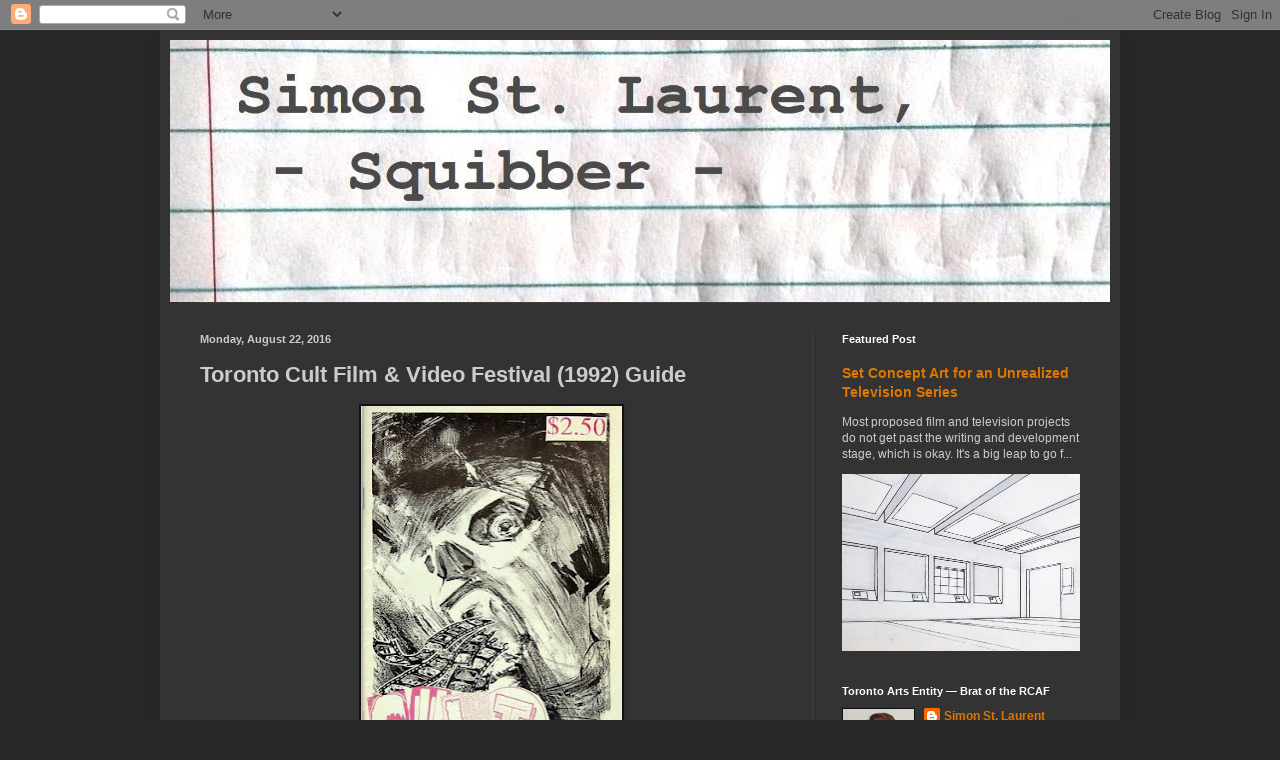

--- FILE ---
content_type: text/html; charset=utf-8
request_url: https://www.google.com/recaptcha/api2/aframe
body_size: 270
content:
<!DOCTYPE HTML><html><head><meta http-equiv="content-type" content="text/html; charset=UTF-8"></head><body><script nonce="BozON2ZneYPkW4TWZF0TZw">/** Anti-fraud and anti-abuse applications only. See google.com/recaptcha */ try{var clients={'sodar':'https://pagead2.googlesyndication.com/pagead/sodar?'};window.addEventListener("message",function(a){try{if(a.source===window.parent){var b=JSON.parse(a.data);var c=clients[b['id']];if(c){var d=document.createElement('img');d.src=c+b['params']+'&rc='+(localStorage.getItem("rc::a")?sessionStorage.getItem("rc::b"):"");window.document.body.appendChild(d);sessionStorage.setItem("rc::e",parseInt(sessionStorage.getItem("rc::e")||0)+1);localStorage.setItem("rc::h",'1769135664469');}}}catch(b){}});window.parent.postMessage("_grecaptcha_ready", "*");}catch(b){}</script></body></html>